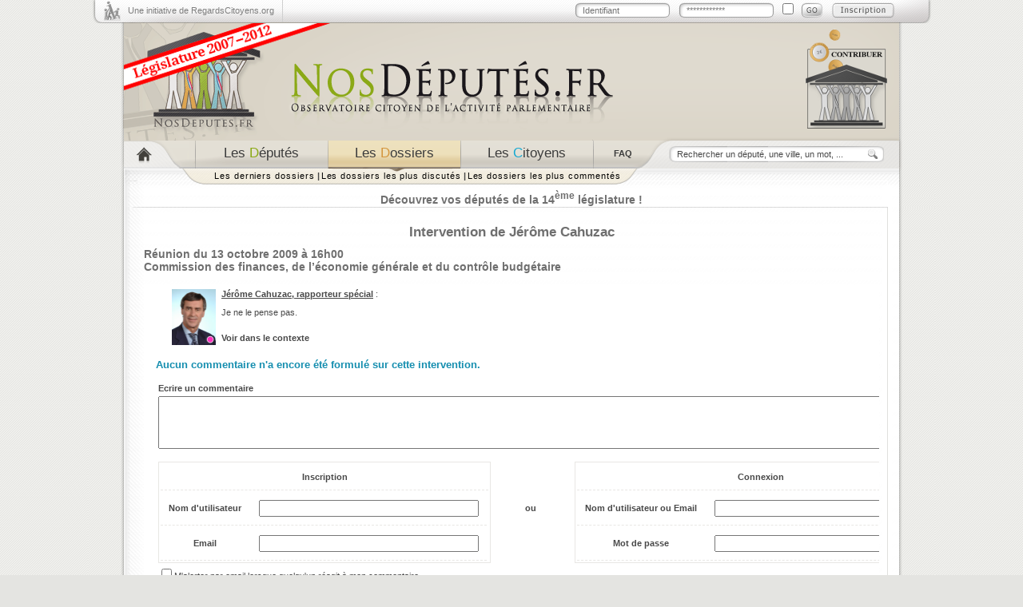

--- FILE ---
content_type: text/html; charset=utf-8
request_url: https://2007-2012.nosdeputes.fr/intervention/340583
body_size: 3548
content:
<!DOCTYPE html PUBLIC "-//W3C//DTD XHTML 1.0 Strict//EN"
"http://www.w3.org/TR/xhtml1/DTD/xhtml1-strict.dtd">
<html xmlns="http://www.w3.org/1999/xhtml" xml:lang="fr" lang="fr">
  <head>
    <meta http-equiv="Content-Type" content="text/html; charset=utf-8" />
    <meta name="title" content="Commission des finances, de l’économie générale et du contrôle budgétaire - Réunion du 13 octobre 2009 à 16h00 - Intervention de Jérôme Cahuzac - NosDéputés.fr" />
<meta name="language" content="fr" />
<meta name="robots" content="index, follow" />
    <title>Commission des finances, de l’économie générale et du contrôle budgétaire - Réunion du 13 octobre 2009 à 16h00 - Intervention de Jérôme Cahuzac - NosDéputés.fr</title>
    <link rel="shortcut icon" href="/favicon.ico" />
    <link rel="search" href="/nosdeputesfr.xml" title="Rechercher sur NosDéputés.fr" type="application/opensearchdescription+xml" />
    <link rel="stylesheet" type="text/css" media="screen" href="/css/xneth/jquery-ui-1.8.5.custom.css" />
    <link rel="stylesheet" type="text/css" media="screen" href="/css/xneth/style.v.2812.css" />
    <link rel="stylesheet" type="text/css" media="print" href="/css/xneth/print.css" />
    <!--[if lte IE 6]>
      <link rel="stylesheet" type="text/css" media="screen" href="/css/xneth/ie6.css" />
      <script type="text/javascript" src="/iepngfix/iepngfix_tilebg.js"></script>
      <style type="text/css">
        img, div { behavior: url('/iepngfix/iepngfix.php') }
      </style>
    <![endif]-->
    <style type="text/css">
.c_gdr { color: rgb(255,30,30); } .c_b_gdr { background-color: rgb(255,30,30); } .synthese .c_gdr { border-left: 5px solid rgb(255,30,30); }.c_src { color: rgb(255,50,190); } .c_b_src { background-color: rgb(255,50,190); } .synthese .c_src { border-left: 5px solid rgb(255,50,190); }.c_nc { color: rgb(30,180,255); } .c_b_nc { background-color: rgb(30,180,255); } .synthese .c_nc { border-left: 5px solid rgb(30,180,255); }.c_ump { color: rgb(30,30,200); } .c_b_ump { background-color: rgb(30,30,200); } .synthese .c_ump { border-left: 5px solid rgb(30,30,200); }.c_ni { color: rgb(165,165,165); } .c_b_ni { background-color: rgb(165,165,165); } .synthese .c_ni { border-left: 5px solid rgb(165,165,165); } .synthese .c_gdr, .synthese .c_src, .synthese .c_nc, .synthese .c_ump, .synthese .c_ni { padding-left: 2px; padding-right: 2px; color: #6F6F6F; };</style>
    <script type="text/javascript" src="/js/jquery-1.6.2.min.js"></script>
    <script type="text/javascript" src="/js/jquery-ui-1.8.5.custom.min.js"></script>
    <script type="text/javascript" src="/js/fonctions.js"></script>
  </head>
  <body>
  <div id="contenu">
      <div id="top">
        <div class="initiative">
          <a href="http://www.regardscitoyens.org/" onclick="return(window.open(this.href)?false:true);">Une initiative de RegardsCitoyens.org</a>
        </div>
<div id="connected" class="identification">
<p id="loggued_top">
<a href="/login">Se connecter</a> -
<a href="/login">Mon compte</a>
</p>
</div>
  <script type="text/javascript"><!--
  $('#connected').load("/ajax/identification");
--></script>
      </div>
      <div id="header">
        <a style="float:left;" href="/"><img id="logo" alt="NosDeput&eacute;s.fr" src="/images/xneth/header_logo_2007.png" /></a>
        <a style="float:right; margin-right: 55px; margin-top: 2px;" href="http://www.regardscitoyens.org/nous-aider/"><img alt="Nous soutenir" src="/images/contribuer.png" /></a>
      </div>
        <div id="menu">
        <div class="menu_navigation">
            <div id="item1"><a href="/" title="Accueil"></a></div>
          <div id="item2"><a href="/deputes"><span class="gris">Les</span> <span class="vert">D</span><span class="gris">&eacute;put&eacute;s</span></a></div>
          <div id="item3"><a class="selected" href="/dossiers/date"><span class="gris">Les</span> <span class="orange">D</span><span class="gris">ossiers</span></a></div>
          <div id="item4"><a href="/citoyens/date"><span class="gris">Les</span> <span class="bleu">C</span><span class="gris">itoyens</span></a></div>
          <div id="item5"><a title="Questions fréquemment posées" href="/faq"><span class="gris">FAQ</span></a></div>
        </div>
                <div class="menu_recherche">
          <form action="/recherche" method="get">
            <p>
              <input class="rechercher examplevalue" name="search" type="text" size="25" value="Rechercher un député, une ville, un mot, ..."/>
              <input title="Rechercher sur NosDéputés.fr" class="bouton_ok" value="" type="submit"/>
            </p>
          </form>
        </div>
      </div>
      <div id="sous_menu">
        <div id="sous_menu_1" style="display:none">
        <div class="elements_sous_menu">
          <ul>
            <li><a href="/deputes">Par ordre alphabétique</a> <strong>|</strong></li>
            <li><a href="/circonscription">Par circonscription</a> <strong>|</strong></li>
            <li><a href="/deputes/tags">Par mots clés</a> <strong>|</strong></li>
            <li><a href="/synthese">Synthèse</a> <strong>|</strong></li>
            <li><a href="/hasard">Au hasard</a></li>
          </ul>
        </div>
        </div>
        <div id="sous_menu_2" style="display:block">
              <div class="elements_sous_menu">
          <ul>
            <li><a href="/dossiers/date">Les derniers dossiers</a> <strong>|</strong></li>
            <li><a href="/dossiers/plus">Les dossiers les plus discutés</a> <strong>|</strong></li>
            <li><a href="/dossiers/coms">Les dossiers les plus commentés</a></li>
          </ul>
        </div>
        </div>

        <div id="sous_menu_3" style="display:none">
              <div class="elements_sous_menu">
          <ul>
            <li><a href="/citoyens/date">Tous les citoyens</a> <strong>|</strong></li>
            <li><a href="/commentaires">Les derniers commentaires</a> <strong>|</strong></li>
            <li><a href="/assister-aux-debats">Assister aux débats</a></li>
          </ul>
        </div>
	</div>
	     <div style="text-align: center; margin-top: 27px;"><h2><a href="http://2012.nosdeputes.fr/deputes">Découvrez vos députés de la 14<sup>ème</sup> législature !</a></h2></div>
      </div>
      <div id="corps_page">
        <div class="contenu_page">
                              <h1>Intervention de Jérôme Cahuzac</h1>
<h2><a href="/seance/2720#inter_63e69e60512710328d36a9396ae0dbd4">Réunion du 13 octobre 2009 à 16h00</a> <br/> <a href="/organisme/commission-des-finances-de-l-economie-generale-et-du-controle-budgetaire">Commission des finances, de l’économie générale et du contrôle budgétaire</a> </h2>
<div class="interventions">
    <div class="intervention" id="340583">
  <div>
  <span class="source"><a href="http://www.assemblee-nationale.fr/13/cr-cfiab/09-10/c0910004.asp#P79_25523">source</a></div>
<div class="texte_intervention"><a href="/jerome-cahuzac" class="intervenant"><img alt="Photo issue du site de l'Assemblée nationale ou de Wikipedia" title="Jérôme Cahuzac -- (ancien député)" src="/depute/photo/jerome-cahuzac/70" class="jstitle photo_fiche" style="width:55px; height:70px;" alt="Photo de Jérôme Cahuzac"/></a><a href="/jerome-cahuzac">Jérôme Cahuzac, rapporteur spécial</a>&nbsp;:<p><p>Je ne le pense pas.</p></p></div>
    <div class="contexte">
    <p><a href="/seance/2720#inter_63e69e60512710328d36a9396ae0dbd4">Voir dans le contexte</a></p>
    </div>
          <div>
<h3 id="commentaires" class="list_com">Aucun commentaire n'a encore été formulé sur cette intervention.</h3><div id="ecrire"></div><form method="post" action="/commentaire/Intervention/340583"><table>
  <tr>
    <th colspan="3" style="text-align:left;"><label for="commentaire_commentaire">Ecrire un commentaire</label></th>
  </tr>
  <tr>
    <td colspan="3">
            <textarea rows="4" cols="30" name="commentaire[commentaire]" style="width:73.5em" id="commentaire_commentaire"></textarea>    </td>
  </tr>
    <tr>
    <td>
      <table class="inscription">
	    <tr>
		  <th colspan="3">Inscription</th>
		</tr>
	    <tr>
		  <th><label for="commentaire_nom">Nom d'utilisateur</label></th>
		  <td>
		            <input type="text" name="commentaire[nom]" id="commentaire_nom" />		  </td>
		</tr>
	    <tr>
		  <th><label for="commentaire_email">Email</label></th>
		  <td>
		            <input type="text" name="commentaire[email]" id="commentaire_email" />		  </td>
		</tr>
      </table>
	</td>
	<th>ou</th>
	<td>
	  <table class="connexion">
	    <tr>
		  <th colspan="3">Connexion</th>
		</tr>
		<tr>
		  <th><label for="commentaire_login">Nom d'utilisateur ou Email</label></th>
		  <td>
		            <input type="text" name="commentaire[login]" id="commentaire_login" />		  </td>
		</tr>
		<tr>
		  <th><label for="commentaire_password">Mot de passe</label></th>
		  <td colspan="2">
		            <input type="password" name="commentaire[password]" id="commentaire_password" />		  </td>
		</tr>
      </table>
	</td>
  </tr>
    <tr><td><input type="checkbox" name="follow_talk" id="follow_talk"/><label for="follow_talk">M'alerter par email lorsque quelqu'un réagit à mon commentaire</label></td></tr>
  <tr>
    <td colspan="3" style="height:40px;">
      <input type="hidden" name="unique_form" value="355027630e5cb42fb9a769a865cdba8e"/>
      <input type='submit' value='Prévisualiser'/>
          </td>
  </tr>
</table>
</form>
    </div>
    </div>
</div>
        </div>
      </div>
      <div id="bottom">
        <div class="legal">
          <span id="licences">
            <a target="_blank" href="https://github.com/regardscitoyens/nosdeputes.fr"><img src="/images/agpl.png" height="15"/></a>
            <a target="_blank" href="https://github.com/regardscitoyens/nosdeputes.fr/blob/master/doc/opendata.md"><img src="/images/opendata.png" height="15"/></a>
          </span>
          <span id="legalinks">
            <a href="/faq">Questions fréquentes</a>&nbsp; &mdash; &nbsp;
            <a target="_blank" href="https://github.com/regardscitoyens/nosdeputes.fr/blob/master/doc/opendata.md">Données</a>&nbsp; &mdash; &nbsp;
            <a target="_blank" href="https://github.com/regardscitoyens/nosdeputes.fr/blob/master/doc/api.md">API</a>&nbsp; &mdash; &nbsp;
                                    <a target="_blank" href="https://2012-2017.nosdeputes.fr">Législature suivante</a>&nbsp; &mdash; &nbsp;
                        <a target="_blank" href="https://www.regardscitoyens.org/mentions-legales/">Mentions légales</a>&nbsp; &mdash; &nbsp;
            <a target="_blank" href="https://www.regardscitoyens.org/nous-contacter/">Contact</a>
          </span>
        </div>
        <div class="regardscitoyens">
		<a href="http://www.regardscitoyens.org"><span class="RC">R</span>egards<span class="RC">C</span><span style="color: #C1272D;">i</span>toyens.org</a>
		</div>
      </div>
    </div>
<script type="text/javascript">
// Google
  var _gaq = _gaq || [];
  _gaq.push(['_setAccount', 'UA-10423931-2']);
  _gaq.push (['_gat._anonymizeIp']);
  _gaq.push(['_setDomainName', 'nosdeputes.fr']);
  _gaq.push(['_trackPageview']);
  (function() {
    var ga = document.createElement('script'); ga.type = 'text/javascript'; ga.async = true;
    ga.src = ('https:' == document.location.protocol ? 'https://ssl' : 'http://www') + '.google-analytics.com/ga.js';
    var s = document.getElementsByTagName('script')[0]; s.parentNode.insertBefore(ga, s);
  })();
</script>
  </body>
</html>
